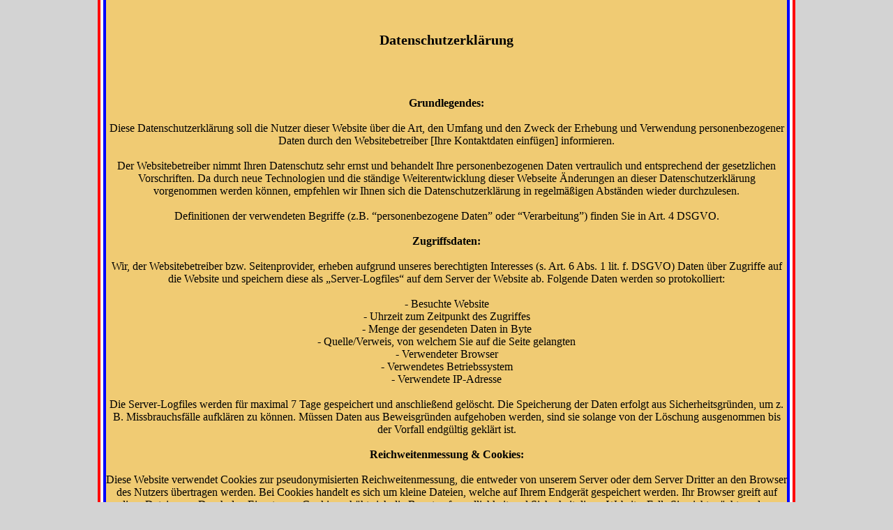

--- FILE ---
content_type: text/html
request_url: http://vonderrecke.de/dshw.htm
body_size: 7093
content:
<html>
	<head>
		<title>Datenschutzhinweise</title>
		<link rel="stylesheet" type="text/css" href="mainstyle.css" />
	</head>
	<body>
		<div class="rahmenrot">
			<div class="main">
				<div class=inhalt_index">
					<h1><br>Datenschutzerkl�rung</h1>
				</div>
				
				<div class="inhalt_index">
					 

 
<b>Grundlegendes: </b><br><br>
 
Diese Datenschutzerkl�rung soll die Nutzer dieser Website �ber die Art, den Umfang und 
den Zweck der Erhebung und Verwendung personenbezogener Daten durch den 
Websitebetreiber [Ihre Kontaktdaten einf�gen] informieren. <br><br>
 
Der Websitebetreiber nimmt Ihren Datenschutz sehr ernst und behandelt Ihre 
personenbezogenen Daten vertraulich und entsprechend der gesetzlichen Vorschriften. Da 
durch neue Technologien und die st�ndige Weiterentwicklung dieser Webseite �nderungen 
an dieser Datenschutzerkl�rung vorgenommen werden k�nnen, empfehlen wir Ihnen sich die 
Datenschutzerkl�rung in regelm��igen Abst�nden wieder durchzulesen. <br><br>
 
Definitionen der verwendeten Begriffe (z.B. �personenbezogene Daten� oder �Verarbeitung�) 
finden Sie in Art. 4 DSGVO. <br><br>
 
<b>Zugriffsdaten:</b> <br><br>
 
Wir, der Websitebetreiber bzw. Seitenprovider, erheben aufgrund unseres berechtigten 
Interesses (s. Art. 6 Abs. 1 lit. f. DSGVO) Daten �ber Zugriffe auf die Website und speichern 
diese als �Server-Logfiles� auf dem Server der Website ab. Folgende Daten werden so 
protokolliert: <br><br>
 
-  Besuchte Website <br>
-  Uhrzeit zum Zeitpunkt des Zugriffes<br> 
-  Menge der gesendeten Daten in Byte <br>
-  Quelle/Verweis, von welchem Sie auf die Seite gelangten <br>
-  Verwendeter Browser <br>
-  Verwendetes Betriebssystem <br>
-  Verwendete IP-Adresse <br><br>
 
Die Server-Logfiles werden f�r maximal 7 Tage gespeichert und anschlie�end gel�scht. Die 
Speicherung der Daten erfolgt aus Sicherheitsgr�nden, um z. B. Missbrauchsf�lle aufkl�ren 
zu k�nnen. M�ssen Daten aus Beweisgr�nden aufgehoben werden, sind sie solange von der 
L�schung ausgenommen bis der Vorfall endg�ltig gekl�rt ist. <br><br>
 
<b>Reichweitenmessung & Cookies: </b><br><br>
 
Diese Website verwendet Cookies zur pseudonymisierten Reichweitenmessung, die 
entweder von unserem Server oder dem Server Dritter an den Browser des Nutzers  
�bertragen werden. Bei Cookies handelt es sich um kleine Dateien, welche auf Ihrem 
Endger�t gespeichert werden. Ihr Browser greift auf diese Dateien zu. Durch den Einsatz 
von Cookies erh�ht sich die Benutzerfreundlichkeit und Sicherheit dieser Website. 
Falls Sie nicht m�chten, dass Cookies zur Reichweitenmessung auf Ihrem Endger�t 
gespeichert werden, k�nnen Sie dem Einsatz dieser Dateien hier widersprechen: <br><br>
 
-  Cookie-Deaktivierungsseite der Netzwerkwerbeinitiative: 
http://optout.networkadvertising.org/?c=1#!/ <br>
-  Cookie-Deaktivierungsseite der US-amerikanischen Website: 
http://optout.aboutads.info/?c=2#!/ <br>
-  Cookie-Deaktivierungsseite der europ�ischen Website: 
http://optout.networkadvertising.org/?c=1#!/ <br><br>
 
G�ngige Browser bieten die Einstellungsoption, Cookies nicht zuzulassen. Hinweis: Es ist 
nicht gew�hrleistet, dass Sie auf alle Funktionen dieser Website ohne Einschr�nkungen 
zugreifen k�nnen, wenn Sie entsprechende Einstellungen vornehmen. <br><br>
 
<b>Erfassung und Verarbeitung personenbezogener Daten: </b><br><br>
 
Der Websitebetreiber erhebt, nutzt und gibt Ihre personenbezogenen Daten nur dann weiter, 
wenn dies im gesetzlichen Rahmen erlaubt ist oder Sie in die Datenerhebung einwilligen. 
Als personenbezogene Daten gelten s�mtliche Informationen, welche dazu dienen, Ihre 
Person zu bestimmen und welche zu Ihnen zur�ckverfolgt werden k�nnen � also 
beispielsweise Ihr Name, Ihre E-Mail-Adresse und Telefonnummer. <br><br>
 
Diese Website k�nnen Sie auch besuchen, ohne Angaben zu Ihrer Person zu machen. Zur 
Verbesserung unseres Online-Angebotes speichern wir jedoch (ohne Personenbezug) Ihre 
Zugriffsdaten auf diese Website. Zu diesen Zugriffsdaten geh�ren z. B. die von Ihnen 
angeforderte Datei oder der Name Ihres Internet-Providers. Durch die Anonymisierung der 
Daten sind R�ckschl�sse auf Ihre Person nicht m�glich.  <br><br>
 
<b>Umgang mit Kontaktdaten:</b><br><br> 
 
Nehmen Sie mit uns als Websitebetreiber durch die angebotenen Kontaktm�glichkeiten 
Verbindung auf, werden Ihre Angaben gespeichert, damit auf diese zur Bearbeitung und 
Beantwortung Ihrer Anfrage zur�ckgegriffen werden kann. Ohne Ihre Einwilligung werden 
diese Daten nicht an Dritte weitergegeben. <br><br>
 
<b>Umgang mit Kommentaren und Beitr�gen  </b><br><br>
  
Hinterlassen Sie auf dieser Website einen Beitrag oder Kommentar, wird Ihre IP-Adresse 
gespeichert. Dies erfolgt aufgrund unserer berechtigten Interessen im Sinne des Art. 6 Abs. 
1 lit. f. DSGVO und dient der Sicherheit von uns als Websitebetreiber: Denn sollte Ihr 
Kommentar gegen geltendes Recht versto�en, k�nnen wir daf�r belangt werden, weshalb 
wir ein Interesse an der Identit�t des Kommentar- bzw. Beitragsautors haben. <br><br>
 
<b>Rechte des Nutzers </b><br><br>
 
Sie haben als Nutzer das Recht, auf Antrag eine kostenlose Auskunft dar�ber zu erhalten, 
welche personenbezogenen Daten �ber Sie gespeichert wurden. Sie haben au�erdem das 
Recht auf Berichtigung falscher Daten und auf die Verarbeitungseinschr�nkung oder 
L�schung Ihrer personenbezogenen Daten. Falls zutreffend, k�nnen Sie auch Ihr Recht auf 
Datenportabilit�t geltend machen. Sollten Sie annehmen, dass Ihre Daten unrechtm��ig 
verarbeitet wurden, k�nnen Sie eine Beschwerde bei der zust�ndigen Aufsichtsbeh�rde 
einreichen. <br><br>
 
<b>L�schung von Daten </b><br><br>
 
Sofern Ihr Wunsch nicht mit einer gesetzlichen Pflicht zur Aufbewahrung von Daten (z. B. 
Vorratsdatenspeicherung) kollidiert, haben Sie ein Anrecht auf L�schung Ihrer Daten. Von 
uns gespeicherte Daten werden, sollten sie f�r ihre Zweckbestimmung nicht mehr vonn�ten 
sein und es keine gesetzlichen Aufbewahrungsfristen geben, gel�scht. Falls eine L�schung 
nicht durchgef�hrt werden kann, da die Daten f�r zul�ssige gesetzliche Zwecke erforderlich 
sind, erfolgt eine Einschr�nkung der Datenverarbeitung. In diesem Fall werden die Daten 
gesperrt und nicht f�r andere Zwecke verarbeitet. <br><br>
 
<b>Widerspruchsrecht </b><br><br>
 
Nutzer dieser Webseite k�nnen von ihrem Widerspruchsrecht Gebrauch machen und der 
Verarbeitung ihrer personenbezogenen Daten zu jeder Zeit widersprechen. <br><br>  
 
Wenn Sie eine Berichtigung, Sperrung, L�schung oder Auskunft �ber die zu Ihrer Person 
gespeicherten personenbezogenen Daten w�nschen oder Fragen bzgl. der Erhebung, 
Verarbeitung oder Verwendung Ihrer personenbezogenen Daten haben oder erteilte 
Einwilligungen widerrufen m�chten, wenden Sie sich bitte an folgende E-Mail-Adresse: 
webmaster@vonderrecke.de <br><br>
 

					<!-- Zur bisherigen Homepage geht es <a href="alt/index.htm">hier</a>			-->	
				</div>
				
				
				<div class="unten">
					<hr noshade size="1">
					
					
					<br>
					<a style="color:#000" href="index.htm">zur�ck</a>	
				</div>
			</div>
		</div>
	</body>
</html>

--- FILE ---
content_type: text/css
request_url: http://vonderrecke.de/mainstyle.css
body_size: 2267
content:
body {
	  background-color: lightgrey;
	  text-align: center;
	  margin: 0px 0px 0px 0px;
	  }	
h1 {
	  font-size: 20px;
	  }	
div.rahmenrot {
	  width: 992px;
	  background: white;
	  margin: 0px auto;
	  border-left: 4px solid red;
	  border-right: 4px solid red;
	}
div.main {
	  width: 976px;
	  min-height: 100%;
	  background: #F0CB73;
	  margin: 0px auto;
	  border-left: 4px solid blue;
	  border-right: 4px solid blue;
	  padding: 10px 0px 0px 0px;
	  
	  }	
div.headline {
	  width: 916px;
	  height: 154px;
	  padding: 0px 0px 0px 0px;
	  margin: 0px auto;
	  background: url(wappenk.gif) no-repeat left center, url(wappenk.gif) no-repeat right center;
	  /*border: 1px solid black;*/
 	}
#menu {
     position: relative;
     width: 916px; 
     margin: 0px auto;
	 padding: 0px 0px 0px 0px;
	 }
 
#menu ul {
     position: absolute;
     margin: 0px auto;
     list-style: none;
	 /*border: 1px solid black; */
}
 
#menu ul li {
     float: left;
     margin: 0 0 0 20px;
	 line-height: 50px;
	 width: 150px;
	 /*border: 1px solid black; */
	 text-align: left;
}

#menu ul li:hover {
     text-transform: uppercase;
}

#menu ul ul {
     position: absolute;
     top: 30px;
     padding: 0;
     margin: 0;
	 top: -9999px;
}
 
 #menu ul li:hover ul {
     top: 55px;
	 border: 1px solid black;
 }

#menu ul ul li {
     float: none;
     font-size: 16px;
     padding: 5px 10px;
     text-align: left;
     margin: 0;
     border-bottom: 1px solid black;
     line-height: 20px;
	 text-transform: none;
	 background: #F0CB73;
}

#menu ul li a {
     color: #000;
     text-decoration: none;
}

#menu ul li img {
     float: left;
     width: 16px;
     height: 16px;
     margin: 14px 5px;
     padding: 6px;
     background: #999;
     -webkit-border-radius: 20px;
     -moz-border-radius: 20px;
     border-radius: 20px;
}

#menu ul ul li:hover {
     background: #999;
     color: #fff;
	 text-transform: none;
}

#menu ul ul li.last {
     border-bottom: none;
}

div.inhalt_index {
	  height: auto;
	  min-height: 300px;
	 /*border: 1px solid black;*/
	  margin: 70px 0px 0px 0px;  /*margin aussen, padding inne */
}

div.unten {
	  
	  /* border: 1px solid black; */
	  padding: 0px 10px 30px 10px;  /*margin aussen, padding inne */
	  bottom: 0;
}